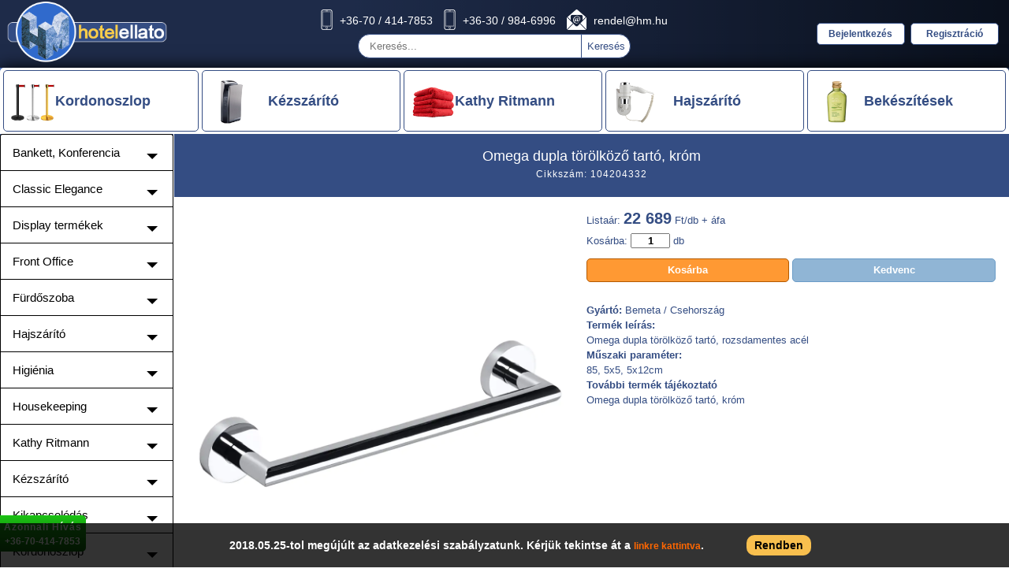

--- FILE ---
content_type: text/html; charset=UTF-8
request_url: https://aruhaz.hotelellato.hu/index.php?page=termek&cikkszam=678.35
body_size: 9759
content:
<!--<meta charset="utf-8">-->

<!--<!DOCTYPE html PUBLIC "-//W3C//DTD XHTML 1.0 Transitional//HU"	"http://w3.org/TR/xhtml1/DTD/xhtml1-transitional.dtd">-->
<!DOCTYPE html>
<html lang="hu">
    <head>	
        <meta charset="utf-8">
        <meta http-equiv="X-UA-Compatible" content="IE=edge,chrome=1">
        <meta name="viewport" content="width=device-width, initial-scale=1">

        <title>Magyarország legnagyobb hotelellátója, kiemelt akciós árak</title>	
        <meta name="description" content="Kiváló ár-érték arány, prémium kategóriás termékek, árgarancia minden prémium kategóriás termékünkre."/>

        <!-- og -->            
        <meta property="og:title" content="Magyarország legnagyobb hotelellátója, kiemelt akciós árak" />
        <meta property="og:description" content="Kiváló ár-érték arány, prémium kategóriás termékek, árgarancia minden prémium kategóriás termékünkre.">
        <meta property="og:site_name" content="hotelellato.hu">
        <meta property="og:type" content="website" />
        <meta property="og:url" content="https://aruhaz.hotelellato.hu/" />
        <meta property="og:image" content="https://aruhaz.hotelellato.hu/images/new/fejlec_nyar.png" />
        <!-- og -->

        <!-- dc -->        
        <meta name="dc.title" CONTENT="Magyarország legnagyobb hotelellátója, kiemelt akciós árak">
        <meta name="dc.description" CONTENT="Kiváló ár-érték arány, prémium kategóriás termékek, árgarancia minden prémium kategóriás termékünkre.">
        <meta name="dc.keywords" CONTENT="hotelellátó, étterem ellátó, kordonoszlop, kézszárító, porcelán, törölköző, frottír, cipőtisztító, vállfa, szemetes, bekészítés">
        <meta name="dc.subject" CONTENT="hotelellátó">
        <link rel="apple-touch-icon" href="https://aruhaz.hotelellato.hu/images/new/logo_hotelellato2.png">
        <!-- dc -->

        <script src="https://ajax.googleapis.com/ajax/libs/jquery/3.5.1/jquery.min.js"></script>    
        <base href="https://aruhaz.hotelellato.hu/"/>


        <link href="style/stylemin.css" media="all" rel="stylesheet"/>
        <!-- <link rel="stylesheet" href='style/stylemin.css?v='>-->

        <link href="style/menu_styles.css" media="all" rel="stylesheet"/>
        <script src="js/menu_jquery.js"></script>
        <script src="js/waltzerjs.js"></script>

        <link rel="icon" href="https://aruhaz.hotelellato.hu/images/favicon.png?v1" type="image/x-icon" />
        <link rel="shortcut icon" href="https://aruhaz.hotelellato.hu/images/favicon.png?v1" type="image/x-icon" />

        <script>
            // visszalépési funkció
            function goBack() {
            window.history.back();
            }

            $(document).ready(function() {
            $('#new_belepes_gomb').click(function(){
            $('#new_belepes_box').fadeIn();
            });

            $('#new_belepes_megsem').click(function(){
            $('#new_belepes_box').fadeOut();
            });

            $('#new_user_gomb').click(function(){
            $('#new_user_box').fadeIn();
            });

            $('#new_user_megsem').click(function(){
            $('#new_user_box').fadeOut();
            });


            //cookie beállító és kiolvasó
            function setCookie(cname, cvalue, exdays) {
            var d = new Date();
            d.setTime(d.getTime() + (exdays*24*60*60*1000));
            var expires = "expires="+d.toUTCString();
            document.cookie = cname + "=" + cvalue + "; " + expires;
            }

            function getCookie(cname) {
            var name = cname + "=";
            var ca = document.cookie.split(';');
            for(var i=0; i<ca.length; i++) {
            var c = ca[i];
            while (c.charAt(0)==' ') c = c.substring(1);
            if (c.indexOf(name) == 0) return c.substring(name.length,c.length);
            }
            return "";
            }

            if(getCookie("username") != 'ertekelt'){
            if(getCookie("username") != 'closed'){
            }else{console.log('9999 nap');}
            }else{console.log('9999 nap');}

            $('#pop_exit').click(function(){
            setCookie('username','closed',14);
            $('#exitpopup_bg').hide();
            $('#exitpopup').hide();
            clearInterval(tick2);
            });	

            if(getCookie("username") != 'closed'){
            var tick1 = setInterval(function(){
            $('#cookie-rule').show();
            },2000);
            }	

            $('#c-rule-close').click(function(){
            setCookie('username','closed',30);
            $('#cookie-rule').hide();
            clearInterval(tick1);
            });


            // mobil menü kezelés
            $('#new_menu_open').click(function(){				
            $('#new_menu_open').hide();
            $('#new_menu_close').show();								
            });
            $('#new_menu_close').click(function(){				
            $('#new_menu_open').show();
            $('#new_menu_close').hide();								
            });
            $('#new_menu_open').click(function(e) {
            e.preventDefault();
            $('#bal_menu').css({ 'right': '', 'left': '-220px' }).animate({
            'left' : '0px'
            });                    
            });
            $('#new_menu_close').click(function(e) {
            e.preventDefault();
            $('#bal_menu').css({ 'right': '', 'left': '0px' }).animate({
            'left' : '-220px'
            });                    
            });			
            });
        </script>

        <!-- Google Tag Manager -->
        <script>(function (w, d, s, l, i) {
                w[l] = w[l] || [];
                w[l].push({'gtm.start':
                            new Date().getTime(), event: 'gtm.js'});
                var f = d.getElementsByTagName(s)[0],
                        j = d.createElement(s), dl = l != 'dataLayer' ? '&l=' + l : '';
                j.async = true;
                j.src =
                        'https://www.googletagmanager.com/gtm.js?id=' + i + dl;
                f.parentNode.insertBefore(j, f);
            })(window, document, 'script', 'dataLayer', 'GTM-MJLZ5T5');</script>
        <!-- End Google Tag Manager -->


        <!-- Global site tag (gtag.js) - Google Analytics -->
        <script async src="https://www.googletagmanager.com/gtag/js?id=UA-56711352-25"></script>
        <script>
            window.dataLayer = window.dataLayer || [];
            function gtag() {
                dataLayer.push(arguments);
            }
            gtag('js', new Date());

            gtag('config', 'UA-56711352-25');
        </script>
    </head>
    <body>
        <!-- Load Facebook SDK for JavaScript -->
        <div id="fb-root"></div>
        <script>
            window.fbAsyncInit = function () {
                FB.init({
                    xfbml: true,
                    version: 'v12.0'
                });
            };

            (function (d, s, id) {
                var js, fjs = d.getElementsByTagName(s)[0];
                if (d.getElementById(id))
                    return;
                js = d.createElement(s);
                js.id = id;
                js.src = 'https://connect.facebook.net/hu_HU/sdk/xfbml.customerchat.js';
                fjs.parentNode.insertBefore(js, fjs);
            }(document, 'script', 'facebook-jssdk'));</script>
        <!-- Your Chat Plugin code -->
        <div class="fb-customerchat"
             attribution=setup_tool
             page_id="129341941074164"
             theme_color="#000080"
             logged_in_greeting="Üdvözöljük! Miben segíthetünk?"
             logged_out_greeting="Üdvözöljük! Miben segíthetünk?">
        </div>


        <!-- Google Tag Manager (noscript) -->
        <noscript><iframe src="https://www.googletagmanager.com/ns.html?id=GTM-MJLZ5T5"
                          height="0" width="0" style="display:none;visibility:hidden"></iframe></noscript>
        <!-- End Google Tag Manager (noscript) -->

        <button onclick="topFunction()" id="myBtn" title="Go to top">Fel</button>

        
			

				<div class="new_header_vekony">
					<div class="new_header_vekony_inner">

							<!-- bal -->
							<div class="new_header_logo">
								<a href="https://aruhaz.hotelellato.hu/" title="kezdolap">
									<img src="images/new/logo_hotelellato2.png" alt="hotelellato.hu" />
								</a>
							</div>

							<!-- közép -->
							<div class="new_header_kozep">
								<a class="new_gyors" href="tel:+36-70-414-7853" title="hívjon bizalommal">
									<div>
										<img class="new_tel" src="images/new/tel.png" alt="tel"/>
									</div>
									<div>+36-70 / 414-7853 </div>
								</a>
								<a class="new_gyors" href="tel:+36-30-984-6996" title="hívjon bizalommal">
									<div>
										<img class="new_tel2" src="images/new/tel.png" alt="tel"/>
									</div>
									<div>+36-30 / 984-6996</div>
								</a>
								<a class="new_gyors" href="mailto:rendel@hm.hu" title="írjon bizalommal">
									<div>
										<img class="new_email" src="images/new/email.png" alt="mail"/>
									</div>
									<div> rendel@hm.hu</div>
								</a>
									<form action='index.php?page=keres&ge=1' method='post'>									
										<input type='hidden' name='szo' value=''>
										<input type='hidden' name='kep' value=''>							
										<input type='hidden' name='sql_ig' value=''>
										<input type='hidden' name='gyar' value=''>
										<input type='hidden' name='minden' value=''>
										
										<div>
											<div>
												<input type='text' name='szo' class='new_header_kozep_keres' size='20' placeholder='Keresés...' value=''/>
												<input type='submit' name='keres' class='new_header_kozep_gomb' value='Keresés'>
											</div>
										</div>
									</form>
							</div>

							<!-- jobb -->
							<div class="new_header_jobb">
								<div>
									<div id="new_belepes_gomb" class="new_header_jobb_gomb" title="bejelentkezés">
										Bejelentkezés
									</div>
								</div>
								<div>
									<a href="?page=regisztracio" title="regisztráció" style="text-decoration:none;">
										<div style="margin-left:0.3em;" class="new_header_jobb_gomb">
										Regisztráció
									</div>
									</a>
								</div>

								<div class="fb-like fb-m" data-href="https://www.facebook.com/hotelellato/" data-width="" data-layout="button_count" data-action="like" data-size="small" data-share="false"></div>
							</div>
						</div>	
				</div>

				<!-- bejelentkezo ablak -->
				<div id="new_belepes_box" class="new_popup_bejelentkezes">
					<div class="new_popup_bejelentkezes_title">Bejelentkezés</div>
					<form action="index.php?page=login" method="POST">
						<input class="new_pb_mezo" type="text" name="user" placeholder="Felhasználónév" /><br>
						<input class="new_pb_mezo" type="password" name="jelszo" placeholder="Jelszó" /><br>	
						<div>
							<div style="display:inline-block;">
								<input class="new_header_jobb_gomb" type="submit"id="name" name="login" value="Belépés" />
							</div>

							<div style="margin:auto;display:inline-block;"  id="new_belepes_megsem"  class="new_header_jobb_gomb">
								Mégsem
							</div>
						</div>
						<div style="padding-top:1em;">
							<a style="text-decoration:none; color:#fff;" href="index.php?page=login" title="jelszó emlékezteto">Elfelejtett jelszó</a>
						</div>				
					</form>
			</div>
			

        <!-- kuki és gdpr -->
        <div id="cookie-rule">
            2018.05.25-tol megújúlt az adatkezelési szabályzatunk. Kérjük tekintse át a 
            <a style='color:#ff6600' href='https://www.aruhaz.hotelellato.hu/index.php?page=aszf.html' target='_blank'>linkre kattintva</a>. 
            <span id='c-rule-close'>Rendben</span>
        </div>

        <!-- :::::::::::::::::::::::::::::::: fixált telefonszám bal alul :::::::::::::::::::::::::::::::: -->		
        <div class="telefonszam">
            <a href="tel:+36-70-414-7853" title="telefonszám">
                <span style="letter-spacing:1px;">Azonnali Hívás</span><br>
                +36-70-414-7853
            </a>
        </div>	
        <!-- :::::::::::::::::::::::::::::::::::::: teljes tartalomrész :::::::::::::::::::::::::::::::::::::: -->			
        <div class='new_indexoldal'>	
            <!-- :::::::::::::::::::::::::::::::::::::: négyes blokk :::::::::::::::::::::::::::::::::::::: -->			
            <div class='new_kezdo_fokategoria'>

                <a href="https://aruhaz.hotelellato.hu/index.php?szo=kordon&page=keres&ge=1" title="kordonoszlop kínálatunk">
                    <div style='margin-left:0.2em;' class='new_kezdo_blokk'>
                        <div>
                            <img src="images/kiemelt/kordonoszlop.png" alt="kordonoszlop" />
                        </div>
                        <div>
                            <span><h2>Kordonoszlop</h2></span>
                        </div>
                    </div>
                </a>

                <a href="https://aruhaz.hotelellato.hu/index.php?szo=kézszárító&page=keres&ge=1" title="kézszárító kínálatunk">
                    <div class='new_kezdo_blokk'>
                        <div>
                            <img src="images/kiemelt/kezszarito.png" alt="kézszárító" />
                        </div>
                        <div>
                            <span><h2>Kézszárító</h2></span>
                        </div>
                    </div>
                </a>

                <a href="https://aruhaz.hotelellato.hu/index.php?szo=Kathy%20Ritmann&page=keres&ge=1" title="kathy ritmann frottír kínálatunk">	
                    <div class='new_kezdo_blokk'>
                        <div>
                            <img src="images/kiemelt/kathy-tirmann-frottir.png" alt="karthy ritmann frottír" />
                        </div>
                        <div>
                            <span><h2>Kathy Ritmann</h2></span>
                        </div>
                    </div>
                </a>

                <a href="https://aruhaz.hotelellato.hu/index.php?szo=hajszárító&page=keres&ge=1" title="hajszárító kínálatunk">	
                    <div class='new_kezdo_blokk'>
                        <div>
                            <img src="images/kiemelt/hajszarito.png" alt="hajszárító" />
                        </div>
                        <div>
                            <span><h2>Hajszárító</h2></span>
                        </div>
                    </div>
                </a>

                <a href="https://aruhaz.hotelellato.hu/index.php?szo=bekészítés&page=keres&ge=1" title="bekészítések kínálatunk">	
                    <div class='new_kezdo_blokk'>
                        <div>
                            <img src="images/kiemelt/bekeszitesek.png" alt="bekészítések" />
                        </div>
                        <div>
                            <span><h2>Bekészítések</h2></span>
                        </div>
                    </div>
                </a>		
            </div>	
            
			<div id='new_menu_open'>
				<div>
					<img src='images/new/new_menu_open.png' alt='menu-open' />
				</div>
				<div>
					MENÜ
				</div>
			</div>
		
            <!-- :::::::::::::::::::::::::::::::::::::: bal oldalsó rész :::::::::::::::::::::::::::::::::::::: -->		
            <div class='new_index_konti'>
                <div id="bal_menu" class='new_indexoldal_bal'>
                    <div id='cssmenu'><img id='new_menu_close' src='images/new/new_menu_close.png' alt='menu-close' /><ul><li class='has-sub'><a href='javascript:void(0)'><span><h1>Bankett, Konferencia</h1></span></a><ul><li><a href='index.php?felhasznalasi_terulet=Bankett%2C+Konferencia&termek_kategoria=Asztalszállító kocsi&page=keres&ge=1'><span>Asztalszállító kocsi</span></a></li><li><a href='index.php?felhasznalasi_terulet=Bankett%2C+Konferencia&termek_kategoria=Bankett szék&page=keres&ge=1'><span>Bankett szék</span></a></li><li><a href='index.php?felhasznalasi_terulet=Bankett%2C+Konferencia&termek_kategoria=Büféasztal&page=keres&ge=1'><span>Büféasztal</span></a></li><li><a href='index.php?felhasznalasi_terulet=Bankett%2C+Konferencia&termek_kategoria=Dohányzóasztal&page=keres&ge=1'><span>Dohányzóasztal</span></a></li><li><a href='index.php?felhasznalasi_terulet=Bankett%2C+Konferencia&termek_kategoria=Éttermi szék&page=keres&ge=1'><span>Éttermi szék</span></a></li><li><a href='index.php?felhasznalasi_terulet=Bankett%2C+Konferencia&termek_kategoria=Irodai kanapé&page=keres&ge=1'><span>Irodai kanapé</span></a></li><li><a href='index.php?felhasznalasi_terulet=Bankett%2C+Konferencia&termek_kategoria=Irodai szék&page=keres&ge=1'><span>Irodai szék</span></a></li><li><a href='index.php?felhasznalasi_terulet=Bankett%2C+Konferencia&termek_kategoria=Kiegészítők - asztal&page=keres&ge=1'><span>Kiegészítők - asztal</span></a></li><li><a href='index.php?felhasznalasi_terulet=Bankett%2C+Konferencia&termek_kategoria=Kiegészítők - szék&page=keres&ge=1'><span>Kiegészítők - szék</span></a></li><li><a href='index.php?felhasznalasi_terulet=Bankett%2C+Konferencia&termek_kategoria=Kisasztal&page=keres&ge=1'><span>Kisasztal</span></a></li><li><a href='index.php?felhasznalasi_terulet=Bankett%2C+Konferencia&termek_kategoria=Koktélasztal&page=keres&ge=1'><span>Koktélasztal</span></a></li><li><a href='index.php?felhasznalasi_terulet=Bankett%2C+Konferencia&termek_kategoria=Koktélszék&page=keres&ge=1'><span>Koktélszék</span></a></li><li><a href='index.php?felhasznalasi_terulet=Bankett%2C+Konferencia&termek_kategoria=Konferencia asztal&page=keres&ge=1'><span>Konferencia asztal</span></a></li><li><a href='index.php?felhasznalasi_terulet=Bankett%2C+Konferencia&termek_kategoria=Konferencia szék&page=keres&ge=1'><span>Konferencia szék</span></a></li><li><a href='index.php?felhasznalasi_terulet=Bankett%2C+Konferencia&termek_kategoria=Okosszék, pad&page=keres&ge=1'><span>Okosszék, pad</span></a></li><li><a href='index.php?felhasznalasi_terulet=Bankett%2C+Konferencia&termek_kategoria=Paraván&page=keres&ge=1'><span>Paraván</span></a></li><li><a href='index.php?felhasznalasi_terulet=Bankett%2C+Konferencia&termek_kategoria=Székszállító kocsi&page=keres&ge=1'><span>Székszállító kocsi</span></a></li><li><a href='index.php?felhasznalasi_terulet=Bankett%2C+Konferencia&termek_kategoria=Szinpad&page=keres&ge=1'><span>Szinpad</span></a></li><li><a href='index.php?felhasznalasi_terulet=Bankett%2C+Konferencia&termek_kategoria=Szónoki pult&page=keres&ge=1'><span>Szónoki pult</span></a></li><li><a href='index.php?felhasznalasi_terulet=Bankett%2C+Konferencia&termek_kategoria=Szónoki pultok&page=keres&ge=1'><span>Szónoki pultok</span></a></li></ul></li><li class='has-sub'><a href='javascript:void(0)'><span><h1>Classic Elegance</h1></span></a><ul><li><a href='index.php?felhasznalasi_terulet=Classic+Elegance&termek_kategoria=KR_Frottier / Magyarország&page=keres&ge=1'><span>KR_Frottier / Magyarország</span></a></li></ul></li><li class='has-sub'><a href='javascript:void(0)'><span><h1>Display termékek</h1></span></a><ul><li><a href='index.php?felhasznalasi_terulet=Display+term%C3%A9kek&termek_kategoria=Ajtó táblák&page=keres&ge=1'><span>Ajtó táblák</span></a></li><li><a href='index.php?felhasznalasi_terulet=Display+term%C3%A9kek&termek_kategoria=Brosúra tartók&page=keres&ge=1'><span>Brosúra tartók</span></a></li><li><a href='index.php?felhasznalasi_terulet=Display+term%C3%A9kek&termek_kategoria=Kréta táblák&page=keres&ge=1'><span>Kréta táblák</span></a></li><li><a href='index.php?felhasznalasi_terulet=Display+term%C3%A9kek&termek_kategoria=Vízbázisú táblák&page=keres&ge=1'><span>Vízbázisú táblák</span></a></li></ul></li><li class='has-sub'><a href='javascript:void(0)'><span><h1>Front Office</h1></span></a><ul><li><a href='index.php?felhasznalasi_terulet=Front+Office&termek_kategoria=Adagolók&page=keres&ge=1'><span>Adagolók</span></a></li><li><a href='index.php?felhasznalasi_terulet=Front+Office&termek_kategoria=Bőröndszállító&page=keres&ge=1'><span>Bőröndszállító</span></a></li><li><a href='index.php?felhasznalasi_terulet=Front+Office&termek_kategoria=Bőröndszállító kocsik&page=keres&ge=1'><span>Bőröndszállító kocsik</span></a></li><li><a href='index.php?felhasznalasi_terulet=Front+Office&termek_kategoria=Cipőtisztító gép&page=keres&ge=1'><span>Cipőtisztító gép</span></a></li><li><a href='index.php?felhasznalasi_terulet=Front+Office&termek_kategoria=Cipőtisztító kiegészítő&page=keres&ge=1'><span>Cipőtisztító kiegészítő</span></a></li><li><a href='index.php?felhasznalasi_terulet=Front+Office&termek_kategoria=Fron Office tartozék&page=keres&ge=1'><span>Fron Office tartozék</span></a></li><li><a href='index.php?felhasznalasi_terulet=Front+Office&termek_kategoria=Front Office tartozékok&page=keres&ge=1'><span>Front Office tartozékok</span></a></li></ul></li><li class='has-sub'><a href='javascript:void(0)'><span><h1>Fürdőszoba</h1></span></a><ul><li><a href='index.php?felhasznalasi_terulet=F%C3%BCrd%C5%91szoba&termek_kategoria=Álló bojler&page=keres&ge=1'><span>Álló bojler</span></a></li><li><a href='index.php?felhasznalasi_terulet=F%C3%BCrd%C5%91szoba&termek_kategoria=Bekészítések&page=keres&ge=1'><span>Bekészítések</span></a></li><li><a href='index.php?felhasznalasi_terulet=F%C3%BCrd%C5%91szoba&termek_kategoria=Csaptelep&page=keres&ge=1'><span>Csaptelep</span></a></li><li><a href='index.php?felhasznalasi_terulet=F%C3%BCrd%C5%91szoba&termek_kategoria=Csaptelepek&page=keres&ge=1'><span>Csaptelepek</span></a></li><li><a href='index.php?felhasznalasi_terulet=F%C3%BCrd%C5%91szoba&termek_kategoria=Fali bojler&page=keres&ge=1'><span>Fali bojler</span></a></li><li><a href='index.php?felhasznalasi_terulet=F%C3%BCrd%C5%91szoba&termek_kategoria=Fali tartók&page=keres&ge=1'><span>Fali tartók</span></a></li><li><a href='index.php?felhasznalasi_terulet=F%C3%BCrd%C5%91szoba&termek_kategoria=Fali tükrök&page=keres&ge=1'><span>Fali tükrök</span></a></li><li><a href='index.php?felhasznalasi_terulet=F%C3%BCrd%C5%91szoba&termek_kategoria=Frottír áru&page=keres&ge=1'><span>Frottír áru</span></a></li><li><a href='index.php?felhasznalasi_terulet=F%C3%BCrd%C5%91szoba&termek_kategoria=Fürdőszobai adagolók&page=keres&ge=1'><span>Fürdőszobai adagolók</span></a></li><li><a href='index.php?felhasznalasi_terulet=F%C3%BCrd%C5%91szoba&termek_kategoria=Hajszárító&page=keres&ge=1'><span>Hajszárító</span></a></li><li><a href='index.php?felhasznalasi_terulet=F%C3%BCrd%C5%91szoba&termek_kategoria=interface&page=keres&ge=1'><span>interface</span></a></li><li><a href='index.php?felhasznalasi_terulet=F%C3%BCrd%C5%91szoba&termek_kategoria=Kiegészítő&page=keres&ge=1'><span>Kiegészítő</span></a></li><li><a href='index.php?felhasznalasi_terulet=F%C3%BCrd%C5%91szoba&termek_kategoria=Kiegészítők&page=keres&ge=1'><span>Kiegészítők</span></a></li><li><a href='index.php?felhasznalasi_terulet=F%C3%BCrd%C5%91szoba&termek_kategoria=Kozmetiai tükör&page=keres&ge=1'><span>Kozmetiai tükör</span></a></li><li><a href='index.php?felhasznalasi_terulet=F%C3%BCrd%C5%91szoba&termek_kategoria=Kozmetikai tükör&page=keres&ge=1'><span>Kozmetikai tükör</span></a></li><li><a href='index.php?felhasznalasi_terulet=F%C3%BCrd%C5%91szoba&termek_kategoria=Ruhaszárító&page=keres&ge=1'><span>Ruhaszárító</span></a></li><li><a href='index.php?felhasznalasi_terulet=F%C3%BCrd%C5%91szoba&termek_kategoria=Tükrök&page=keres&ge=1'><span>Tükrök</span></a></li><li><a href='index.php?felhasznalasi_terulet=F%C3%BCrd%C5%91szoba&termek_kategoria=WC papír tartó&page=keres&ge=1'><span>WC papír tartó</span></a></li><li><a href='index.php?felhasznalasi_terulet=F%C3%BCrd%C5%91szoba&termek_kategoria=Zuhanyfüggöny&page=keres&ge=1'><span>Zuhanyfüggöny</span></a></li></ul></li><li class='has-sub'><a href='javascript:void(0)'><span><h1>Hajszárító</h1></span></a><ul><li><a href='index.php?felhasznalasi_terulet=Hajsz%C3%A1r%C3%ADt%C3%B3&termek_kategoria=Borotválkozó dugaljas&page=keres&ge=1'><span>Borotválkozó dugaljas</span></a></li><li><a href='index.php?felhasznalasi_terulet=Hajsz%C3%A1r%C3%ADt%C3%B3&termek_kategoria=Fali hajszárító&page=keres&ge=1'><span>Fali hajszárító</span></a></li><li><a href='index.php?felhasznalasi_terulet=Hajsz%C3%A1r%C3%ADt%C3%B3&termek_kategoria=Fiókos hajszárító&page=keres&ge=1'><span>Fiókos hajszárító</span></a></li><li><a href='index.php?felhasznalasi_terulet=Hajsz%C3%A1r%C3%ADt%C3%B3&termek_kategoria=Gégecsöves hajszárító&page=keres&ge=1'><span>Gégecsöves hajszárító</span></a></li><li><a href='index.php?felhasznalasi_terulet=Hajsz%C3%A1r%C3%ADt%C3%B3&termek_kategoria=Hajszárító kiegészítő&page=keres&ge=1'><span>Hajszárító kiegészítő</span></a></li><li><a href='index.php?felhasznalasi_terulet=Hajsz%C3%A1r%C3%ADt%C3%B3&termek_kategoria=Normál hajszárító&page=keres&ge=1'><span>Normál hajszárító</span></a></li><li><a href='index.php?felhasznalasi_terulet=Hajsz%C3%A1r%C3%ADt%C3%B3&termek_kategoria=Wall mounted hairdryer&page=keres&ge=1'><span>Wall mounted hairdryer</span></a></li></ul></li><li class='has-sub'><a href='javascript:void(0)'><span><h1>Higiénia</h1></span></a><ul><li><a href='index.php?felhasznalasi_terulet=Higi%C3%A9nia&termek_kategoria=Fertőtlenítők&page=keres&ge=1'><span>Fertőtlenítők</span></a></li><li><a href='index.php?felhasznalasi_terulet=Higi%C3%A9nia&termek_kategoria=Kézápolók&page=keres&ge=1'><span>Kézápolók</span></a></li></ul></li><li class='has-sub'><a href='javascript:void(0)'><span><h1>Housekeeping</h1></span></a><ul><li><a href='index.php?felhasznalasi_terulet=Housekeeping&termek_kategoria=Housekeeping kiegészítők&page=keres&ge=1'><span>Housekeeping kiegészítők</span></a></li><li><a href='index.php?felhasznalasi_terulet=Housekeeping&termek_kategoria=Mosodai kocsi&page=keres&ge=1'><span>Mosodai kocsi</span></a></li><li><a href='index.php?felhasznalasi_terulet=Housekeeping&termek_kategoria=Mosodai kocsik&page=keres&ge=1'><span>Mosodai kocsik</span></a></li><li><a href='index.php?felhasznalasi_terulet=Housekeeping&termek_kategoria=Nagykonyhai szervizkocsi&page=keres&ge=1'><span>Nagykonyhai szervizkocsi</span></a></li><li><a href='index.php?felhasznalasi_terulet=Housekeeping&termek_kategoria=Széf&page=keres&ge=1'><span>Széf</span></a></li><li><a href='index.php?felhasznalasi_terulet=Housekeeping&termek_kategoria=Szobaasszonyi kocsi&page=keres&ge=1'><span>Szobaasszonyi kocsi</span></a></li><li><a href='index.php?felhasznalasi_terulet=Housekeeping&termek_kategoria=Takarító kocsik&page=keres&ge=1'><span>Takarító kocsik</span></a></li></ul></li><li class='has-sub'><a href='javascript:void(0)'><span><h1>Kathy Ritmann</h1></span></a><ul><li><a href='index.php?felhasznalasi_terulet=Kathy+Ritmann&termek_kategoria=Bekészítések&page=keres&ge=1'><span>Bekészítések</span></a></li><li><a href='index.php?felhasznalasi_terulet=Kathy+Ritmann&termek_kategoria=Kathy Ritmann Classic&page=keres&ge=1'><span>Kathy Ritmann Classic</span></a></li><li><a href='index.php?felhasznalasi_terulet=Kathy+Ritmann&termek_kategoria=Kathy Ritmann Frottír&page=keres&ge=1'><span>Kathy Ritmann Frottír</span></a></li><li><a href='index.php?felhasznalasi_terulet=Kathy+Ritmann&termek_kategoria=Papucsok&page=keres&ge=1'><span>Papucsok</span></a></li></ul></li><li class='has-sub'><a href='javascript:void(0)'><span><h1>Kézszárító</h1></span></a><ul><li><a href='index.php?felhasznalasi_terulet=K%C3%A9zsz%C3%A1r%C3%ADt%C3%B3&termek_kategoria=ABS házas&page=keres&ge=1'><span>ABS házas</span></a></li><li><a href='index.php?felhasznalasi_terulet=K%C3%A9zsz%C3%A1r%C3%ADt%C3%B3&termek_kategoria=Airblade kézbedugós&page=keres&ge=1'><span>Airblade kézbedugós</span></a></li><li><a href='index.php?felhasznalasi_terulet=K%C3%A9zsz%C3%A1r%C3%ADt%C3%B3&termek_kategoria=Fémházas&page=keres&ge=1'><span>Fémházas</span></a></li><li><a href='index.php?felhasznalasi_terulet=K%C3%A9zsz%C3%A1r%C3%ADt%C3%B3&termek_kategoria=Kézszárító alkatrész&page=keres&ge=1'><span>Kézszárító alkatrész</span></a></li><li><a href='index.php?felhasznalasi_terulet=K%C3%A9zsz%C3%A1r%C3%ADt%C3%B3&termek_kategoria=Kézszárító csaptelep&page=keres&ge=1'><span>Kézszárító csaptelep</span></a></li></ul></li><li class='has-sub'><a href='javascript:void(0)'><span><h1>Kikapcsolódás</h1></span></a><ul><li><a href='index.php?felhasznalasi_terulet=Kikapcsol%C3%B3d%C3%A1s&termek_kategoria=Hajók&page=keres&ge=1'><span>Hajók</span></a></li></ul></li><li class='has-sub'><a href='javascript:void(0)'><span><h1>Kordonoszlop</h1></span></a><ul><li><a href='index.php?felhasznalasi_terulet=Kordonoszlop&termek_kategoria=Fali kordon&page=keres&ge=1'><span>Fali kordon</span></a></li><li><a href='index.php?felhasznalasi_terulet=Kordonoszlop&termek_kategoria=Információs tábla&page=keres&ge=1'><span>Információs tábla</span></a></li><li><a href='index.php?felhasznalasi_terulet=Kordonoszlop&termek_kategoria=Információs Tábla Alkatrész&page=keres&ge=1'><span>Információs Tábla Alkatrész</span></a></li><li><a href='index.php?felhasznalasi_terulet=Kordonoszlop&termek_kategoria=Kordonkötél&page=keres&ge=1'><span>Kordonkötél</span></a></li><li><a href='index.php?felhasznalasi_terulet=Kordonoszlop&termek_kategoria=Kordonoszlop Szalagkazetta&page=keres&ge=1'><span>Kordonoszlop Szalagkazetta</span></a></li><li><a href='index.php?felhasznalasi_terulet=Kordonoszlop&termek_kategoria=Kordonoszlop Szalagkazetta Alkatrész&page=keres&ge=1'><span>Kordonoszlop Szalagkazetta Alkatrész</span></a></li><li><a href='index.php?felhasznalasi_terulet=Kordonoszlop&termek_kategoria=Kordonoszlop Szalagos&page=keres&ge=1'><span>Kordonoszlop Szalagos</span></a></li><li><a href='index.php?felhasznalasi_terulet=Kordonoszlop&termek_kategoria=Köteles Kordon Alkatrész&page=keres&ge=1'><span>Köteles Kordon Alkatrész</span></a></li><li><a href='index.php?felhasznalasi_terulet=Kordonoszlop&termek_kategoria=Köteles Kordonoszlop&page=keres&ge=1'><span>Köteles Kordonoszlop</span></a></li><li><a href='index.php?felhasznalasi_terulet=Kordonoszlop&termek_kategoria=Vészjelző tábla&page=keres&ge=1'><span>Vészjelző tábla</span></a></li></ul></li><li class='has-sub'><a href='javascript:void(0)'><span><h1>Korházaknak</h1></span></a><ul><li><a href='index.php?felhasznalasi_terulet=Korh%C3%A1zaknak&termek_kategoria=Higiénia&page=keres&ge=1'><span>Higiénia</span></a></li></ul></li><li class='has-sub'><a href='javascript:void(0)'><span><h1>Matrac</h1></span></a><ul><li><a href='index.php?felhasznalasi_terulet=Matrac&termek_kategoria=HM_RaktarMatrac / Magyarország&page=keres&ge=1'><span>HM_RaktarMatrac / Magyarország</span></a></li></ul></li><li class='has-sub'><a href='javascript:void(0)'><span><h1>Szállodaszoba</h1></span></a><ul><li><a href='index.php?felhasznalasi_terulet=Sz%C3%A1llodaszoba&termek_kategoria=Ajtótábla&page=keres&ge=1'><span>Ajtótábla</span></a></li><li><a href='index.php?felhasznalasi_terulet=Sz%C3%A1llodaszoba&termek_kategoria=Bekészítés&page=keres&ge=1'><span>Bekészítés</span></a></li><li><a href='index.php?felhasznalasi_terulet=Sz%C3%A1llodaszoba&termek_kategoria=Bekészítések&page=keres&ge=1'><span>Bekészítések</span></a></li><li><a href='index.php?felhasznalasi_terulet=Sz%C3%A1llodaszoba&termek_kategoria=Bőröndtartó&page=keres&ge=1'><span>Bőröndtartó</span></a></li><li><a href='index.php?felhasznalasi_terulet=Sz%C3%A1llodaszoba&termek_kategoria=Esernyőtartó&page=keres&ge=1'><span>Esernyőtartó</span></a></li><li><a href='index.php?felhasznalasi_terulet=Sz%C3%A1llodaszoba&termek_kategoria=Fali lábtartók&page=keres&ge=1'><span>Fali lábtartók</span></a></li><li><a href='index.php?felhasznalasi_terulet=Sz%C3%A1llodaszoba&termek_kategoria=Feltöltő kocsi&page=keres&ge=1'><span>Feltöltő kocsi</span></a></li><li><a href='index.php?felhasznalasi_terulet=Sz%C3%A1llodaszoba&termek_kategoria=Frottír áru&page=keres&ge=1'><span>Frottír áru</span></a></li><li><a href='index.php?felhasznalasi_terulet=Sz%C3%A1llodaszoba&termek_kategoria=Mérlegek&page=keres&ge=1'><span>Mérlegek</span></a></li><li><a href='index.php?felhasznalasi_terulet=Sz%C3%A1llodaszoba&termek_kategoria=Minibár&page=keres&ge=1'><span>Minibár</span></a></li><li><a href='index.php?felhasznalasi_terulet=Sz%C3%A1llodaszoba&termek_kategoria=Pótágy&page=keres&ge=1'><span>Pótágy</span></a></li><li><a href='index.php?felhasznalasi_terulet=Sz%C3%A1llodaszoba&termek_kategoria=Szállító kocsik&page=keres&ge=1'><span>Szállító kocsik</span></a></li><li><a href='index.php?felhasznalasi_terulet=Sz%C3%A1llodaszoba&termek_kategoria=Szemetes&page=keres&ge=1'><span>Szemetes</span></a></li><li><a href='index.php?felhasznalasi_terulet=Sz%C3%A1llodaszoba&termek_kategoria=Szobacserélő kocsi&page=keres&ge=1'><span>Szobacserélő kocsi</span></a></li><li><a href='index.php?felhasznalasi_terulet=Sz%C3%A1llodaszoba&termek_kategoria=Szobaszerviz kocsi&page=keres&ge=1'><span>Szobaszerviz kocsi</span></a></li><li><a href='index.php?felhasznalasi_terulet=Sz%C3%A1llodaszoba&termek_kategoria=Vállfa&page=keres&ge=1'><span>Vállfa</span></a></li><li><a href='index.php?felhasznalasi_terulet=Sz%C3%A1llodaszoba&termek_kategoria=Vasalók&page=keres&ge=1'><span>Vasalók</span></a></li></ul></li><li class='has-sub'><a href='javascript:void(0)'><span><h1>Szemetes</h1></span></a><ul><li><a href='index.php?felhasznalasi_terulet=Szemetes&termek_kategoria=Billenős&page=keres&ge=1'><span>Billenős</span></a></li><li><a href='index.php?felhasznalasi_terulet=Szemetes&termek_kategoria=Hamutartó&page=keres&ge=1'><span>Hamutartó</span></a></li><li><a href='index.php?felhasznalasi_terulet=Szemetes&termek_kategoria=Kosár&page=keres&ge=1'><span>Kosár</span></a></li><li><a href='index.php?felhasznalasi_terulet=Szemetes&termek_kategoria=Pedálos&page=keres&ge=1'><span>Pedálos</span></a></li></ul></li><li class='has-sub'><a href='javascript:void(0)'><span><h1>Szolgáltastások</h1></span></a><ul><li><a href='index.php?felhasznalasi_terulet=Szolg%C3%A1ltast%C3%A1sok&termek_kategoria=Szolgáltatások&page=keres&ge=1'><span>Szolgáltatások</span></a></li></ul></li></ul></div>                    <!-- oldal jelenlegi látogatói -->
                    <div class="new_ppl">		
                        <div class="new_ppl_left">
                            <img src='images/new/new_people.png' alt="ppl">
                        </div>
                        <div class="new_ppl_right" valign="middle">
                            Jelenleg <b>22</b> felhasználó<br>böngészi az oldalt.                        </div>			
                    </div>			

                    <div class="new_oldalso_menu">
                        <a href="https://hm.hu/arajanlatkeres/" target="_blank" title="árajánlatkérés">
                            <div>Árajánlatkérés</div>
                        </a>
                        <a href="https://kordonbolt.hu/kordon-berles-kolcsonzes.php" target="_blank" title="bérlés, kölcsönzés">
                            <div>B&eacute;rl&eacute;s, k&ouml;lcs&ouml;nz&eacute;s</div>
                        </a>
                        <a href="https://hm.hu/karrier/" target="_blank" title="karrier">
                            <div>Karrier</div>
                        </a>
                        <a href="https://aruhaz.hotelellato.hu/index.php?page=bank" title="számlaszámok">
                            <div>Sz&aacute;mlasz&aacute;mok</div>
                        </a>
                        <a href="https://aruhaz.hotelellato.hu/index.php?page=elerhetoseg.html"title="kapcsolat">
                            <div>Kapcsolat, inform&aacute;ci&oacute;</div>
                        </a>
                    </div>
                    <!-- képek / egyebek -->	
                    <div class="new_side_images">
                        <a href="https://hotelellato.hu/" target="_blank" title="hotelellátó.hu webáruház">
                            <img src="images/new/new_webaruhaz_2.png" alt="Új webáruházunk" />
                        </a>
                    </div>

                    <div class="new_side_images" style="position:relative">
                        <a href="https://kathyritmann.eu/torolkozo/torolkozo-arak.php" target="_blank" title="Akciós frottír törölköző árak">
                            <img src="images/new/akcios-frottir-torolkozo-arak.jpg" alt="Akciós frottír törölköző árak" />
                            <span style="position:absolute; font-size:34px; left:1%; bottom:0.3em; color:#fff; text-shadow: 2px 2px 4px #344D83">Törölköző árak</span>
                        </a>
                    </div>
                </div>

                <!-- :::::::::::::::::::::::::::::::::::::: középső rész :::::::::::::::::::::::::::::::::::::: -->
                <div style="width:100%;" class='new_indexoldal_kozep'>
                    <!-- <meta charset="utf-8"> -->
<script>
$(document).ready(function() {
	$('#kep1, .kep2').click(function(){
		$('#nagykep1').attr("src",$(this).children().attr("src")).hide().fadeIn();		
	});
	
	$('#olcsobbat').click(function(){
		$('#olcsobbat_hatter').fadeIn();
		$('#olcsobbat_box').fadeIn();
	});
	
	$('#o_close').click(function(){
		$('#olcsobbat_hatter').fadeOut();
		$('#olcsobbat_box').fadeOut();
	});
	$('#olcsobbat_hatter').click(function(){
		$('#olcsobbat_hatter').fadeOut();
		$('#olcsobbat_box').fadeOut();
	});
	
	$("#o_btn").click(function(e){
		e.preventDefault();
		var valid = false;				
		var txt1 = $("#o_mail");
		var form = $("#o_popup");
		if(txt1.val() != ""){
			valid = true;
			$('#o_thx_szoveg').show();
			$('#o_error').hide();
		}
		if(valid == true){		
			setTimeout(function(){ form.submit();}, 1000);
		} else {
		
			$('#o_error').show();
			$('#o_thx_szoveg').hide();
		}
	});	
});
</script>


<div style='color:#344D83; font-size:13px; background-color:#fff;' itemtype='https://schema.org/Product' itemscope>
	<meta itemprop='name' content='Omega dupla törölköző tartó, króm' />
	<meta itemprop='sku' content='104204332' />	
	<meta itemprop='image' content='https://hotelellato.hu/aruhaz/KEP300/Bemeta/104204332.jpg' />
	<meta itemprop='image' content='https://hotelellato.hu/aruhaz/KEP300/Bemeta/104204332.webp' />
	<meta itemprop='description' content='Omega dupla törölköző tartó, rozsdamentes acél' />
	<meta itemprop='mpn' content='104204332' />
	
	<div class='new_termek_aloldal'>
		Omega dupla törölköző tartó, króm<br>
		 <span style='font-size:12px; letter-spacing:1px;'>Cikkszám: 104204332</span>
	</div>
	<div class='new_termek_aloldal_kep'>
		<div itemprop='offers' itemtype='https://schema.org/Offer' itemscope>
			<link itemprop='url' href='https://aruhaz.hotelellato.hu/index.php?page=termek&cikkszam=678.35' />
			<meta itemprop='availability' content='https://schema.org/InStock' />
			<meta itemprop='priceCurrency' content='HUF' />
			<meta itemprop='itemCondition' content='https://schema.org/NewCondition' />		
			<meta itemprop='price' content='22.689' />		
			<meta itemprop='priceValidUntil' content='2099-12-31' />
		</div>
		<div itemprop='brand' itemtype='https://schema.org/Brand' itemscope>
			<meta itemprop='name' content='Hungaro Management Kft.' />
		</div>
	
				
				<img id='nagykep1' style='width:100%;' src='KEP300/Bemeta/104204332.webp'>
						
			<div class='new_termek_alt_kep'>
				<div id='kep1'>					
					<img style='width:100%;' src='KEP300/Bemeta/104204332.webp' alt='Kép'>
				</div>
			</div>
	</div>
	
	
	
	<div class='new_termek_aloldal_leiras'>
	<form action='' method='POST'>
				<div style='padding-bottom:0.5em;'>
					<input type='hidden' name='cikkszam' value='104204332'>
					Listaár: <strong style='font-size:20px;'>22 689</strong> Ft/db + áfa
				</div>
			
		
		<div>
			Kosárba: <input type='text' size=4 name='db' value='1' style='padding: 0 0.2em; font-weight:bold; text-align:center;'> db
		</div>
		
		<div style='display:flex; margin-top:1em; margin-bottom:2em;'>
			<div style='flex:1; margin-right:0.3em;'>
				<input type='submit' name='kosarba' value='Kosárba' class='new_lista_button' />
			</div>
			<div style='flex:1;'>	
				<input type='submit' name='kedvenc' value='Kedvenc' class='new_lista_button2' />
			</div>
		</div>
		
		<div>
			<strong>Gyártó:</strong> Bemeta / Csehország
		</div>
		
		<div>
			<strong>Termék leírás:</strong><br>
			Omega dupla törölköző tartó, rozsdamentes acél
		</div>
		
		<div>
			<strong>Műszaki paraméter:</strong><br>
			85, 5x5, 5x12cm
		</div>
		
		<div>
			<strong>További termék tájékoztató</strong><br>
			Omega dupla törölköző tartó, króm
		</div>
	</div>	
	<div style='width:100%; margin-top:0.3em; text-align:center; padding:0.3em 0; color:#fff; background-color:#344D83;'>
		<a style='color:#fff!important;' href='?felhasznalasi_terulet=F%C3%BCrd%C5%91szoba&page=keres'>Fürdőszoba</a> /
		<a style='color:#fff!important;' href='?page=keres&felhasznalasi_terulet=F%C3%BCrd%C5%91szoba&termek_kategoria=Fali+tart%C3%B3k'>Fali tartók</a> /
		<a style='color:#fff!important;' href='?felhasznalasi_terulet=F%C3%BCrd%C5%91szoba&termek_kategoria=Fali+tart%C3%B3k&kategoria_bontas=T%C3%B6r%C3%B6lk%C3%B6z%C5%91+tart%C3%B3&page=keres&ge=1'>Törölköző tartó</a>
	</div>
	
	<div style='width:100%; text-align:center;'>
		<img style='width:225px; cursor:pointer;' src='images/olcsobb-ar.gif' id='olcsobbat' alt='olcsóbb árat kérek' />
	</div></form><!--Cikkszám: <b>104204332</b><br>-->	
</div>
<div id='olcsobbat_hatter' class="olcsobbat_hatter"></div>
<div id='olcsobbat_box' class="olcsobbat_box">
	<form id="o_popup" name="o_popup" action="" method="POST">
        <div class='o_tabla'>
			<div style='background:#d9d9d9;' height="2" colspan='2'>
				<img id='o_close' src='images/popup/x-button.png' class="o_close" />
			</div>
            <div class='obox_title'>
				OLCS&Oacute;BB &Aacute;RAT K&Eacute;REK, MERT...
			</div>
            
            <div class='obox_szoveg'>
               	- Nagy mennyis&eacute;g&ucirc; beszerz&eacute;sre k&eacute;rek egyedi m&eacute;g kedvez&otilde;bb &aacute;rat!<br>
                - T&ouml;bb &aacute;rut szeretn&eacute;k egy&uuml;ttesen v&aacute;s&aacute;rolni, k&eacute;rek project &aacute;rat!<br>
                - Nagy mennyis&eacute;gben rendelek &Ouml;n&ouml;kt&otilde;l &aacute;rut ez&eacute;rt k&eacute;rek tov&aacute;bbi kedvezm&eacute;nyt!<br>
                - T&ouml;bb term&eacute;ket, esetleg egy komplett szettet szeretn&eacute;k v&aacute;s&aacute;rolni!<br><br>
                <div style='font-weight:bold; color:#000080; font-size:14px;'>Nem szeretn&eacute;k &iacute;rogatni, ink&aacute;bb telefon&aacute;ln&eacute;k: <span style='color:#C00; font-size:16px;'>+36-30 / 9347-853</span></div>
                    
                Kinek k&uuml;ldhet&uuml;nk kedvez&otilde;bb &aacute;rat? K&eacute;rj&uuml;k t&ouml;ltse ki az al&aacute;bbi adatlapot:
            </div>
			<div class='obox_mezo_konti'>
				<div class='obox_mezok'>
					<label >
						C&eacute;g n&eacute;v |
					</label>
					<input type="text" name="o_neve" id='o_neve' />
				</div>

				<div class='obox_mezok'>
					<label >
						E-mail |
					</label>
					<input type="text" name="o_mail" id='o_mail' />
				</div>

				<div class='obox_mezok'>
					<label >
						Telefon |
					</label>
					<input type="text" name="o_telefon" id='o_telefon' />
				</div>

				<div class='obox_mezok'>
					<label >
						Term&eacute;k |
					</label>
					<input type="text" name="o_termek" id='o_termek' value="104204332" />
				</div>

				<div class='obox_megjegyzes'>
					<label >
						Megjegyz&eacute;s |
					</label>
					<input type="text" name="o_megjegyzes" id='o_megjegyzes' />
				</div>
            </div>
            <div class='obox_gomb_konti'>
                <div>
					K&eacute;rj&uuml;k val&oacute;s adatokat adjon meg az aj&aacute;nlat sikeress&eacute;ge &eacute;rdek&eacute;ben!
				</div>
                <div>
					<input class='o_btn' id='o_btn' type="submit" name="o_btn" value="Kérem az ajánlatot!" />
				</div>
            </div>
            
            <div id="o_thx_szoveg" class='obox_thx_szoveg'>
				K&ouml;sz&ouml;nj&uuml;k level&eacute;t!
			</div>
            <div id="o_error" class='obox_error_szoveg'>
				Hib&aacute;san megadott adatok!
			</div>            
        </div>    
	</form>
</div>                </div>			

                <!-- :::::::::::::::::::::::::::::::::::::: jobb oldalsó rész :::::::::::::::::::::::::::::::::::::: -->			
                            </div>

            <script type="application/javascript">
                //Get the button
                var mybutton = document.getElementById("myBtn");

                // When the user scrolls down 20px from the top of the document, show the button
                window.onscroll = function() {scrollFunction()};

                function scrollFunction() {
                if (document.body.scrollTop > 20 || document.documentElement.scrollTop > 20) {
                mybutton.style.display = "block";
                } else {
                mybutton.style.display = "none";
                }
                }

                // When the user clicks on the button, scroll to the top of the document
                function topFunction() {
                document.body.scrollTop = 0;
                document.documentElement.scrollTop = 0;
                }
            </script>

                        <!-- :::::::::::::::::::::::::::::::: footer :::::::::::::::::::::::::::::::: -->
            <div class='new_oldal_footer'>
                <div style='padding:1em 0; font-weight:bold;'>
                    <h1>Magyarország vezető hotelellátója, minőségi hotel termékek egy helyen</h1>
                    A Webáruházban szereplő árak az áfa (27 %) kivételével minden felmerülő költséget tartalmaznak, Budapesti raktári átadással - 1112 Budapest, Repülőtéri út 2/D címen.<br><br>

                    Áraink a készlet erejéig érvényesek, az árváltoztatás jogát előzetes bejelentés nélkül is fenntartjuk! Az esetleges árakat, technikai adatokat érintő elírásokért felelősséget nem vállalunk! Bővebb feltételek a 17/1999. (II.5.) Korm. rendelet és a Ptk. idevonatkozó jogszabályai szerint.
                </div>
                <div style='padding:1em 0; border-top:solid 1px #344D83; border-bottom:solid 1px #344D83;'>
                    <h5 style='font-size:16px;'>Szakmai oldalaink</h5>
                    <div style=''>
                        <a style='color:#FF6600;' href='https://hajszarito.com/' title='Hajszárító' target='_blank'>
                            <div style='display:inline-block;'>Hajszárító</div>
                        </a> |
                        <a style='color:#FF6600;' href='https://kezbedugos-airblade.kezszaritok.hu/' title='Kézbedugós kézszárító' target='_blank'>
                            <div style='display:inline-block;'>Kézbedugós kézszárító</div>
                        </a> |
                        <a style='color:#FF6600;' href='https://evoeszkoz.hm.hu/' title='Evőeszköz' target='_blank'>
                            <div style='display:inline-block;'>Evőeszköz</div>
                        </a> |
                        <a style='color:#FF6600;' href='https://pohar.hm.hu/' title='Pohár' target='_blank'>
                            <div style='display:inline-block;'>Pohár</div>
                        </a> |
                        <a style='color:#FF6600;' href='https://housekeeping-szobaasszonyikocsi.hm.hu/' title='Szobaasszonyi kocsi' target='_blank'>
                            <div style='display:inline-block;'>Szobaasszonyi kocsi</div>
                        </a> |<a style='color:#FF6600;' href='https://cipotisztitogep.hm.hu/' title='Cipőtisztító gép' target='_blank'>
                            <div style='display:inline-block;'>Cipőtisztító gép</div>
                        </a> |
                        <a style='color:#FF6600;' href='https://kordonbolt.hu/' title='Kordonoszlop' target='_blank'>
                            <div style='display:inline-block;'>Kordonoszlop</div>
                        </a> |
                        <a style='color:#FF6600;' href='https://kathyritmann.eu/' title='Törölközők' target='_blank'>
                            <div style='display:inline-block;'>Törölközők</div>
                        </a>
                    </div>
                </div>
                <div style='padding:1em 0; color:#fff; background-color:#4C6DB8;'>
                    &copy; Hungaro Management KFT. alapítva: 1991.  Minden jog fenntartva!<br><br>

                    Cégünk Nagykereskedelem, valamennyi ár NETTÓ ár, csak jogi személyeket szolgálunk ki.
                </div>
            </div>	
    </body>
</html>